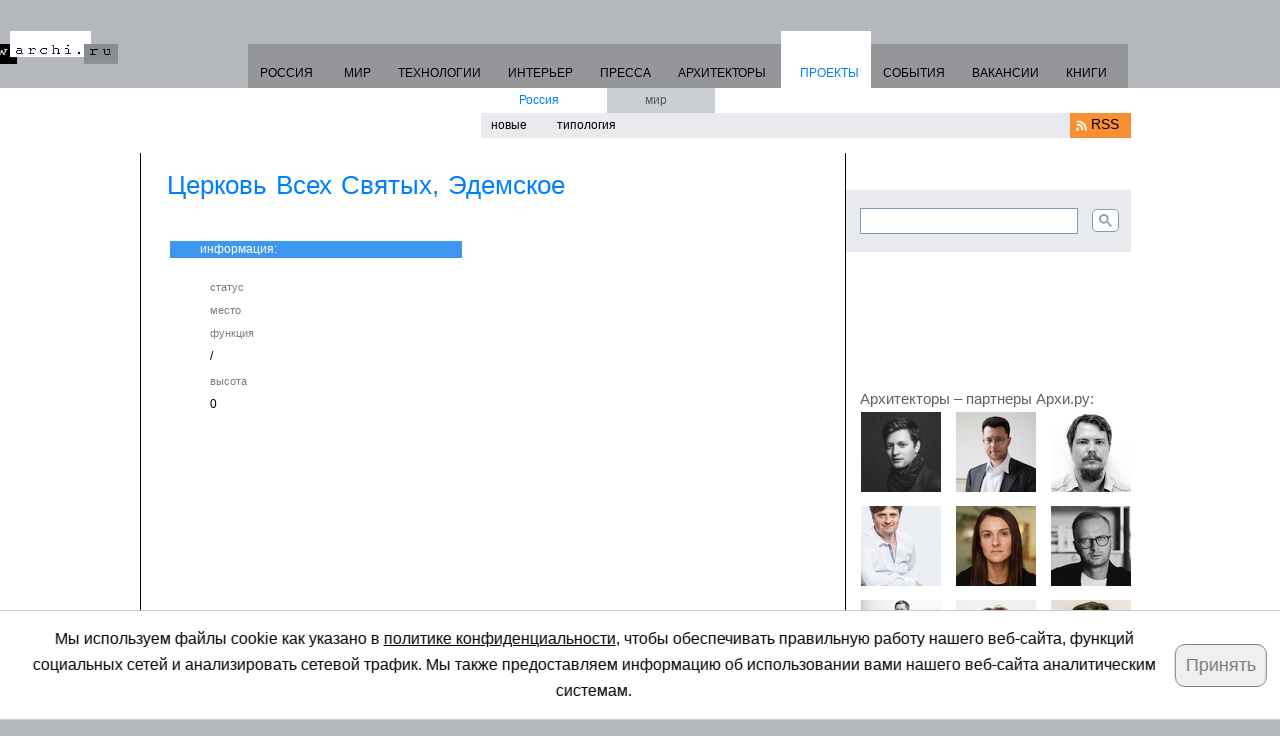

--- FILE ---
content_type: text/html
request_url: https://archi.ru/projects/russia/2743/cerkov-vsekh-svyatykh-edemskoe
body_size: 11447
content:









 
  
 










<!DOCTYPE html PUBLIC "-//W3C//DTD XHTML 1.0 Strict//EN" "https://www.w3.org/TR/xhtml1/DTD/xhtml1-strict.dtd">
<html xmlns="https://www.w3.org/1999/xhtml">
<head>
<meta http-equiv="Content-Type" content="text/html; charset=windows-1251" />
<title>Церковь Всех Святых, Эдемское</title>


<meta property="fb:app_id" content="381350765277031" />
<meta property="og:locale" content="ru_RU" />
<meta property="og:title" content="Церковь Всех Святых, Эдемское. Россия, None" />
<meta property="og:type" content="article" />
<meta property="og:url" content="https://archi.ru/projects/russia/2743/cerkov-vsekh-svyatykh-edemskoe" />
<meta property="og:image" content="https://i.archi.ru/i/250/None" />
<meta property="og:site_name" content="Архи ру" />
<meta property="og:description" content="Церковь Всех Святых, Эдемское. Россия, None" />
<meta name="twitter:card" content="summary" />
<meta name="twitter:site" content="@archiru_portal" />
<meta name="twitter:title" content="Церковь Всех Святых, Эдемское. Россия, None" />
<meta name="twitter:description" content="Церковь Всех Святых, Эдемское. Россия, None" />
<meta name="twitter:image" content="https://i.archi.ru/i/250/None" />


<script type="text/javascript" src="https://archi.ru/files/misc/jquery-3.3.1.min.js"></script>
<link href="https://archi.ru/files/misc/css_js/foreign/style.css" rel="stylesheet" type="text/css" />
<link href="https://new.archi.ru/css/n/font-awesome.min.css" rel="stylesheet">
<script language="JavaScript" src="https://archi.ru/files/misc/css_js/index_elements/adriver.core.2.js"></script>
<script src="https://new.archi.ru/js/lazysizes.min.js" async></script>

<script type="text/javascript">
$(document).ready($(function() {
   $('a:has(img[src*=\'icon_image.gif\'])').hide();
   o_descr_handler();
}));

let o_descr_part_1="", o_descr_part_2 = "";

function btn_o_descr_handler(){
   // $("#o_descr").html($("#o_descr").html() + o_descr_part_2);
   $("#o_descr").html(o_descr_part_1 + o_descr_part_2);
   $("#o_descr").removeClass("o_descr_add");
   $(".o_descr_b").remove();
}

function o_descr_handler(){
   let el = $("#o_descr"), o_descr, o_descr_part_1_p, symbols_limit = 3000;
   o_descr = $(el).html();
   if(o_descr.length > symbols_limit){
      $('<input type="button" value="развернуть" class="o_descr_b" onclick="btn_o_descr_handler();">').insertAfter("#o_descr");
      o_descr_part_1 = o_descr.substr(0, 3000);
      o_descr_part_1_p = o_descr_part_1.lastIndexOf(".");
      o_descr_part_1 = o_descr.substr(0, o_descr_part_1_p + 1);
      o_descr_part_2 = o_descr.substr(o_descr_part_1_p + 1);
      $("#o_descr").html(o_descr_part_1);
      $("#o_descr").addClass("o_descr_add");
   }
}

</script>

<!--[if lte IE 7]><link href="https://archi.ru/files/misc/css_js/foreign/ie6-7.css" rel="stylesheet" type="text/css" /><![endif]-->
<!--[if lte IE 6]>
<script type="text/javascript" src="https://archi.ru/files/misc/css_js/foreign/iepngfix_tilebg.js"></script>
<script language="JavaScript" type="text/javascript" src="https://archi.ru/files/misc/css_js/foreign/ie.js"></script>
<![endif]-->
<!--[if lte IE 8]><script type="text/javascript" src="https://archi.ru/files/misc/css_js/foreign/PIE.js"></script><![endif]-->
<link rel="shortcut icon" href="https://archi.ru/img/favicon.ico" type="image/x-icon">
<link rel="stylesheet" href="//archi.ru/files/misc/css_js/fancybox/fancybox_add.css" />
<link rel="stylesheet" href="//archi.ru/files/misc/css_js/fancybox/___jquery.fancybox.min.css" />
<script src="//archi.ru/files/misc/css_js/fancybox/___jquery.fancybox.min.js"></script>
<!--<script src="//archi.ru/russia/fancybox_add.js"></script>-->


<style>
.o_descr_add {
   position: relative;
   overflow: hidden;
}

.o_descr_add:after {
   content: "";
   position: absolute;
   bottom: 0;
   right: 0;
   left: 0;
   height: 300px;
   background: linear-gradient(to bottom, rgb(255 255 255 / 0%), white 100%);
   pointer-events: none;
}

.o_descr_b{
   position: relative; 
   left: 85%; top: 10px;
}

</style>
</head>

<body>
<div id="wrapper">
        
<div id="adriver_banner_2060559862" style="margin:5px auto -10px auto; text-align:center;" adr="projects_russia_z1_s10"></div>
<script type="text/javascript">
new adriver("adriver_banner_2060559862", {sid:172493, bt:52, sz:'projects_russia', bn:10, pz:1});
var projects_russia_z1_s10 = "adriver_banner_2060559862";
</script>
	<div id="container">

		<div class="header"> <a class="logo" href="https://archi.ru">www.archi.ru</a>
                        <!-- Google tag (gtag.js) -->
<script async src="https://www.googletagmanager.com/gtag/js?id=G-HS0JDXEVMM"></script>
<script>
  window.dataLayer = window.dataLayer || [];
  function gtag(){dataLayer.push(arguments);}
  gtag('js', new Date());
  gtag('config', 'G-HS0JDXEVMM');
</script>

<!-- Yandex.Metrika counter -->
<script type="text/javascript">
   (function(m,e,t,r,i,k,a){m[i]=m[i]||function(){(m[i].a=m[i].a||[]).push(arguments)};
   m[i].l=1*new Date();
   for (var j = 0; j < document.scripts.length; j++) {if (document.scripts[j].src === r) { return; }}
   k=e.createElement(t),a=e.getElementsByTagName(t)[0],k.async=1,k.src=r,a.parentNode.insertBefore(k,a)})
   (window, document, "script", "https://mc.yandex.ru/metrika/tag.js", "ym");

   ym(95849989, "init", {
        clickmap:true,
        trackLinks:true,
        accurateTrackBounce:true,
        webvisor:true
   });
</script>
<noscript><div><img src="https://mc.yandex.ru/watch/95849989" style="position:absolute; left:-9999px;" alt="" /></div></noscript>
<!-- /Yandex.Metrika counter -->



















 
  
 

 

 

 
  
 


 

 

 




 
 











































			<ul class="menu" style="margin:0 10px 0 0">
				<li style='padding-right:16px'><a href='https://archi.ru/russia'>РОССИЯ</a></li>
                                <li><a href='https://archi.ru/world'>МИР</a></li>
				<li><a href='https://archi.ru/tech'>ТЕХНОЛОГИИ</a></li>
                                <li><a href='https://archi.ru/interior'>ИНТЕРЬЕР</a></li>
				<li><a href='https://archi.ru/press'>ПРЕССА</a></li>
				<li><a href='https://archi.ru/architects'>АРХИТЕКТОРЫ</a></li>
				<li class="active">ПРОЕКТЫ<ul style="margin-left:-300px">
						<li class="active" style="padding:0 45px"><a href="https://archi.ru/projects/russia">Россия</a>
							<ul><li><a href="https://archi.ru/projects/russia/index_html">новые</a></li>
							    <li><a href="https://archi.ru/projects/russia/objects_type_param.html">типология</a></li>
							</ul>
						</li>
						<li style="padding:0 45px"><a href="https://archi.ru/projects/world">мир</a></li></ul></li>
				<li><a href='https://archi.ru/events'>СОБЫТИЯ</a></li>
				<li><a href='https://archi.ru/vacancy/list.html'>ВАКАНСИИ</a></li>
				<li><a href='https://archi.ru/lib'>КНИГИ</a></li>
			</ul>

			<a class="rss-link" href="https://archi.ru/news_rss.xml">RSS</a>
			<div class="menu-cover"></div>
		</div>
		<!-- end .header-->
				<div class="content">
                        <div style="width:100%; margin:-15px 0 15px 25px;">
                         <div id="adriver_banner_projects_russia_z1_s2" adr="projects_russia_z1_s2" style="padding:0 10px 0 0; display:inline; float:left;"></div>
<script type="text/javascript">new adriver("adriver_banner_projects_russia_z1_s2", {sid:172493, bt:52, sz:'projects_russia', bn:2, pz:1});</script>

<div id="adriver_banner_projects_russia_z1_s4" adr="projects_russia_z1_s4" style="padding:0 10px 0 0; display:inline; float:left;"></div>
<script type="text/javascript">new adriver("adriver_banner_projects_russia_z1_s4", {sid:172493, bt:52, sz:'projects_russia', bn:4, pz:1});</script>

<div id="adriver_banner_projects_russia_z1_s3" adr="projects_russia_z1_s3" style="padding:0 10px 0 0; display:inline; float:left;"></div>
<script type="text/javascript">new adriver("adriver_banner_projects_russia_z1_s3", {sid:172493, bt:52, sz:'projects_russia', bn:3, pz:1});</script>

<div id="adriver_banner_projects_russia_z1_s1" adr="projects_russia_z1_s1" style="padding:0 10px 0 0; display:inline; float:left;"></div>
<script type="text/javascript">new adriver("adriver_banner_projects_russia_z1_s1", {sid:172493, bt:52, sz:'projects_russia', bn:1, pz:1});</script>


                         <script language="JavaScript" src="https://archi.ru/files/misc/css_js/index_elements/advertise.js"></script>
<script language="JavaScript" src="https://archi.ru/files/misc/css_js/index_elements/swfobject.js"></script>
<script language="JavaScript" src="https://archi.ru/files/misc/css_js/index_elements/script.js"></script>










 




 




	

                         <div style="clear:both"></div>
                        </div>

		<div class="content-bg">

			<div class="mainContent article-main">
				<div class="minus-space"></div>

                         <div class="format_add_2" itemscope itemtype="http://schema.org/CreativeWork">







				<div class="head2">
					<h1 itemprop="name">Церковь Всех Святых, Эдемское</h1>
                                </div>
				<!-- end .head2-->
                                
                                
				<div class="left-info">
					<h4 class="title">информация:</h4>
					<ul class="info-list">
						<li>
							<h5>статус</h5>
                                                         <a
    href="/projects?filter=1&amp;country_id=0&amp;city_id=0&amp;year_start=0&amp;year_end=0&amp;type_id=0&amp;style_id=0&amp;status=None&amp;rating=0&amp;fl=2&amp;sl=3&amp;tl=1"></a>
                                                </li>
						
						
<span itemprop="contentLocation" itemscope itemtype="http://schema.org/Place">
						<li>
                                                    <span
    style="display:none">region=None area=None address= country_t=Россия city_t=None</span>
							<h5>место</h5>
                                                       
                                                        <a
    href="https://archi.ru/projects/russia/index_html?filter=1&amp;country_id=0&amp;city_id=0&amp;year_start=0&amp;year_end=0&amp;type_id=0&amp;style_id=0&amp;status=0&amp;rating=0&amp;tag_id=0&amp;genre_id=0&amp;tl=1"><span
    itemprop="name"></span></a>
                                                        
                                                        
                                                </li>
						
</span>
						<li>
							<h5>функция</h5>
							 / 
                                                        
                                                        </li>

          <span />
	  

						
						
						
						
						
						
						
						<li>
							<h5>высота</h5>
							0</li>
						
						
						
						

					       



						<!-- objects:begin -->
						       
							
						      
						<!-- objects:end -->

				<!-- книги -->
                              
                               
                              
				<!-- книги -->


					</ul>
				</div>
				<!-- end .right-info-->
				<div class="hold">


                                                
                     			        
                     			        

                                       </div>
				<!-- end .hold-->

				<div class="clearfloat"></div>

				<!-- end .share-->


 



                                
				<!-- end .list3-->






                            
                             


				<div class="descr">
                                 
                                 
                                 
                                 
				</div>
				<!-- end .descr-->






                             
                             


                             
                              
                            
				<!-- end .articles-set3-->
                              
                               
                              
				<!-- end .articles-set3-->

                              
                               
                              








                              
			       
                              


 


 			 </div>
			</div>
			<!-- end .mainContent-->
			<div class="aside">
				<div class="block search">
                                 


<script async src="https://cse.google.com/cse.js?cx=07b20c0b5abec4cef"></script>
<div class="gcse-searchbox-only"></div>

				</div>
				<!-- end .search-->
                                <div class="banner-block"><div id="adriver_banner_1607143340" adr="projects_russia_z2_s1"></div></div>
<script type="text/javascript">
new adriver("adriver_banner_1607143340", {sid:172493, bt:52, sz:'projects_russia', bn:1, pz:2});
var projects_russia_z2_s1 = "adriver_banner_1607143340";
</script>
                                <div class="banner-block"><div id="adriver_banner_686577469" adr="projects_russia_z2_s2"></div></div>
<script type="text/javascript">
new adriver("adriver_banner_686577469", {sid:172493, bt:52, sz:'projects_russia', bn:2, pz:2});
var projects_russia_z2_s2 = "adriver_banner_686577469";
</script>
                                <div class="banner-block"><div id="adriver_banner_1201477911" adr="projects_russia_z2_s3"></div></div>
<script type="text/javascript">
new adriver("adriver_banner_1201477911", {sid:172493, bt:52, sz:'projects_russia', bn:3, pz:2});
var projects_russia_z2_s3 = "adriver_banner_1201477911";
</script>
				<!-- end .banner-block-->


				<!-- end .favorites-->

				<!-- end .blue-block-->
				<!-- end .banner-block-->
                                <noindex>
<h3>Архитекторы – партнеры Архи.ру:</h3>
<ul class="favorites">
<li><a href="https://archi.ru/architects/russia/11314/sergei-pereslegin" rel="nofollow"><img src="https://i.archi.ru/news/quadratic/236666.jpg" alt="Сергей Переслегин" title="Сергей Переслегин" width="80" height="80" /></a></li>
<li><a href="https://archi.ru/architects/russia/10584/aleksei-ginzburg" rel="nofollow"><img src="https://i.archi.ru/news/quadratic/202267.jpg" alt="Алексей Гинзбург" title="Алексей Гинзбург" width="80" height="80" /></a></li>
<li><a href="https://archi.ru/architects/russia/11377/rostislav-caizer" rel="nofollow"><img src="https://i.archi.ru/news/quadratic/253662.jpg" alt="Ростислав Цайзер" title="Ростислав Цайзер" width="80" height="80" /></a></li>
<li><a href="https://archi.ru/architects/russia/11218/mikhail-kanunnikov" rel="nofollow"><img src="https://i.archi.ru/news/quadratic/165755.jpg" alt="Михаил Канунников" title="Михаил Канунников" width="80" height="80" /></a></li>
<li><a href="https://archi.ru/architects/russia/10289/ekaterina-kuznecova" rel="nofollow"><img src="https://i.archi.ru/news/quadratic/347266.jpg" alt="Екатерина Кузнецова" title="Екатерина Кузнецова" width="80" height="80" /></a></li>
<li><a href="https://archi.ru/architects/russia/10945/nikolai-pereslegin" rel="nofollow"><img src="https://i.archi.ru/news/quadratic/461389.jpg" alt="Николай Переслегин" title="Николай Переслегин" width="80" height="80" /></a></li>
<li><a href="https://archi.ru/architects/russia/11189/valerii-kanyashin" rel="nofollow"><img src="https://i.archi.ru/news/quadratic/131057.jpg" alt="Валерий Каняшин" title="Валерий Каняшин" width="80" height="80" /></a></li>
<li><a href="https://archi.ru/architects/russia/24097/aleksei-orlov" rel="nofollow"><img src="https://i.archi.ru/news/quadratic/374773.jpg" alt="Алексей Орлов" title="Алексей Орлов" width="80" height="80" /></a></li>
<li><a href="https://archi.ru/architects/russia/11404/anton-yar-skryabin" rel="nofollow"><img src="https://i.archi.ru/news/quadratic/327480.jpg" alt="Антон Яр-Скрябин" title="Антон Яр-Скрябин" width="80" height="80" /></a></li>
<li><a href="https://archi.ru/architects/russia/11187/rais-baishev" rel="nofollow"><img src="https://i.archi.ru/news/quadratic/131051.jpg" alt="Раис Баишев" title="Раис Баишев" width="80" height="80" /></a></li>
<li><a href="https://archi.ru/architects/russia/23405/andrei-mikhailov" rel="nofollow"><img src="https://i.archi.ru/news/quadratic/489245.jpg" alt="Андрей Михайлов" title="Андрей Михайлов" width="80" height="80" /></a></li>
<li><a href="https://archi.ru/architects/russia/11155/oleg-shapiro" rel="nofollow"><img src="https://i.archi.ru/news/quadratic/469448.jpg" alt="Олег Шапиро" title="Олег Шапиро" width="80" height="80" /></a></li>
<li><a href="https://archi.ru/architects/russia/23821/yuliya-soldatenkova" rel="nofollow"><img src="https://i.archi.ru/news/quadratic/342219.jpg" alt="Юлия Солдатенкова" title="Юлия Солдатенкова" width="80" height="80" /></a></li>
<li><a href="https://archi.ru/architects/russia/11208/dmitrii-likin" rel="nofollow"><img src="https://i.archi.ru/news/quadratic/150849.jpg" alt="Дмитрий Ликин" title="Дмитрий Ликин" width="80" height="80" /></a></li>
<li><a href="https://archi.ru/architects/russia/10490/dmitrii-bush" rel="nofollow"><img src="https://i.archi.ru/news/quadratic/352637.jpg" alt="Дмитрий Буш" title="Дмитрий Буш" width="80" height="80" /></a></li>
<li><a href="https://archi.ru/architects/russia/11376/aleksandr-samarin" rel="nofollow"><img src="https://i.archi.ru/news/quadratic/253661.jpg" alt="Александр Самарин" title="Александр Самарин" width="80" height="80" /></a></li>
<li><a href="https://archi.ru/architects/russia/10291/andrei-romanov" rel="nofollow"><img src="https://i.archi.ru/news/quadratic/347267.jpg" alt="Андрей Романов" title="Андрей Романов" width="80" height="80" /></a></li>
<li><a href="https://archi.ru/architects/russia/24955/elena-puchkova" rel="nofollow"><img src="https://i.archi.ru/news/quadratic/468962.jpg" alt="Елена Пучкова" title="Елена Пучкова" width="80" height="80" /></a></li>
<li><a href="https://archi.ru/architects/russia/11076/igor-shvarcman" rel="nofollow"><img src="https://i.archi.ru/news/quadratic/368273.jpg" alt="Игорь Шварцман" title="Игорь Шварцман" width="80" height="80" /></a></li>
<li><a href="https://archi.ru/architects/russia/24532/evgenii-zelenov" rel="nofollow"><img src="https://i.archi.ru/news/quadratic/476605.jpg" alt="Евгений Зеленов" title="Евгений Зеленов" width="80" height="80" /></a></li>
<li><a href="https://archi.ru/architects/russia/11362/anastasiya-abasheva" rel="nofollow"><img src="https://i.archi.ru/news/quadratic/250385.jpg" alt="Анастасия Абашева" title="Анастасия Абашева" width="80" height="80" /></a></li>
<li><a href="https://archi.ru/architects/russia/10510/daniil-lorenc" rel="nofollow"><img src="https://i.archi.ru/news/quadratic/433014.jpg" alt="Даниил Лоренц" title="Даниил Лоренц" width="80" height="80" /></a></li>
<li><a href="https://archi.ru/architects/russia/25088/yuliana-knyazhevskaya" rel="nofollow"><img src="https://i.archi.ru/news/quadratic/490346.jpg" alt="Юлиана Княжевская" title="Юлиана Княжевская" width="80" height="80" /></a></li>
<li><a href="https://archi.ru/architects/russia/24638/vladislav-andreev" rel="nofollow"><img src="https://i.archi.ru/news/quadratic/428007.jpg" alt="Владислав Андреев" title="Владислав Андреев" width="80" height="80" /></a></li>
<li><a href="https://archi.ru/architects/russia/10212/ilya-mashkov" rel="nofollow"><img src="https://i.archi.ru/news/quadratic/411647.jpg" alt="Илья Машков" title="Илья Машков" width="80" height="80" /></a></li>
<li><a href="https://archi.ru/architects/russia/24695/marina-egorova" rel="nofollow"><img src="https://i.archi.ru/news/quadratic/433733.jpg" alt="Марина Егорова" title="Марина Егорова" width="80" height="80" /></a></li>
<li><a href="https://archi.ru/architects/russia/10328/andrei-asadov" rel="nofollow"><img src="https://i.archi.ru/news/quadratic/371497.jpg" alt="Андрей Асадов" title="Андрей Асадов" width="80" height="80" /></a></li>
<li><a href="https://archi.ru/architects/russia/10283/anton-nadtochii" rel="nofollow"><img src="https://i.archi.ru/news/quadratic/58317.jpg" alt="Антон Надточий" title="Антон Надточий" width="80" height="80" /></a></li>
<li><a href="https://archi.ru/architects/russia/11291/sergei-nikeshkin" rel="nofollow"><img src="https://i.archi.ru/news/quadratic/489244.jpg" alt="Сергей Никешкин" title="Сергей Никешкин" width="80" height="80" /></a></li>
<li><a href="https://archi.ru/architects/russia/10148/aleksandr-skokan" rel="nofollow"><img src="https://i.archi.ru/news/quadratic/240423.jpg" alt="Александр Скокан" title="Александр Скокан" width="80" height="80" /></a></li>
<li><a href="https://archi.ru/architects/russia/23640/vitalii-lutc" rel="nofollow"><img src="https://i.archi.ru/news/quadratic/328430.jpg" alt="Виталий Лутц" title="Виталий Лутц" width="80" height="80" /></a></li>
<li><a href="https://archi.ru/architects/russia/10333/sergei-kuznecov" rel="nofollow"><img src="https://i.archi.ru/news/quadratic/388097.jpg" alt="Сергей Кузнецов" title="Сергей Кузнецов" width="80" height="80" /></a></li>
<li><a href="https://archi.ru/architects/russia/11014/sergei-trukhanov" rel="nofollow"><img src="https://i.archi.ru/news/quadratic/336153.jpg" alt="Сергей Труханов" title="Сергей Труханов" width="80" height="80" /></a></li>
<li><a href="https://archi.ru/architects/russia/10358/nikita-yavein" rel="nofollow"><img src="https://i.archi.ru/news/quadratic/474901.jpg" alt="Никита Явейн" title="Никита Явейн" width="80" height="80" /></a></li>
<li><a href="https://archi.ru/architects/russia/10507/dmitrii-sukhov" rel="nofollow"><img src="https://i.archi.ru/news/quadratic/420371.jpg" alt="Дмитрий Сухов" title="Дмитрий Сухов" width="80" height="80" /></a></li>
<li><a href="https://archi.ru/architects/russia/11250/aleksandra-kuzmina" rel="nofollow"><img src="https://i.archi.ru/news/quadratic/191009.jpg" alt="Александра Кузьмина" title="Александра Кузьмина" width="80" height="80" /></a></li>
<li><a href="https://archi.ru/architects/russia/23683/igor-chlenov" rel="nofollow"><img src="https://i.archi.ru/news/quadratic/344217.jpg" alt="Игорь Членов" title="Игорь Членов" width="80" height="80" /></a></li>
<li><a href="https://archi.ru/architects/russia/10332/sergei-choban" rel="nofollow"><img src="https://i.archi.ru/news/quadratic/300917.jpg" alt="Сергей Чобан" title="Сергей Чобан" width="80" height="80" /></a></li>
<li><a href="https://archi.ru/architects/russia/11219/zurab-basariya" rel="nofollow"><img src="https://i.archi.ru/news/quadratic/165757.jpg" alt="Зураб Басария" title="Зураб Басария" width="80" height="80" /></a></li>
<li><a href="https://archi.ru/architects/russia/10949/stepan-lipgart" rel="nofollow"><img src="https://i.archi.ru/news/quadratic/311201.jpg" alt="Степан Липгарт" title="Степан Липгарт" width="80" height="80" /></a></li>
<li><a href="https://archi.ru/architects/russia/11217/oleg-medinskii" rel="nofollow"><img src="https://i.archi.ru/news/quadratic/166067.jpg" alt="Олег Мединский" title="Олег Мединский" width="80" height="80" /></a></li>
<li><a href="https://archi.ru/architects/russia/10165/vladimir-plotkin" rel="nofollow"><img src="https://i.archi.ru/news/quadratic/133614.jpg" alt="Владимир Плоткин" title="Владимир Плоткин" width="80" height="80" /></a></li>
<li><a href="https://archi.ru/architects/russia/24510/grigorii-mustafin" rel="nofollow"><img src="https://i.archi.ru/news/quadratic/406517.jpg" alt="Григорий Мустафин" title="Григорий Мустафин" width="80" height="80" /></a></li>
<li><a href="https://archi.ru/architects/russia/11360/vasilii-krapivin" rel="nofollow"><img src="https://i.archi.ru/news/quadratic/287709.jpg" alt="Василий Крапивин" title="Василий Крапивин" width="80" height="80" /></a></li>
<li><a href="https://archi.ru/architects/russia/11216/vsevolod-medvedev" rel="nofollow"><img src="https://i.archi.ru/news/quadratic/237539.jpg" alt="Всеволод Медведев" title="Всеволод Медведев" width="80" height="80" /></a></li>
<li><a href="https://archi.ru/architects/russia/24553/dmitrii-ostroumov" rel="nofollow"><img src="https://i.archi.ru/news/quadratic/477464.jpg" alt="Дмитрий Остроумов" title="Дмитрий Остроумов" width="80" height="80" /></a></li>
<li><a href="https://archi.ru/architects/russia/11403/ivan-kozhin" rel="nofollow"><img src="https://i.archi.ru/news/quadratic/262126.jpg" alt="Иван Кожин" title="Иван Кожин" width="80" height="80" /></a></li>
<li><a href="https://archi.ru/architects/russia/10628/yuliya-tryaskina" rel="nofollow"><img src="https://i.archi.ru/news/quadratic/351139.jpg" alt="Юлия Тряскина" title="Юлия Тряскина" width="80" height="80" /></a></li>
<li><a href="https://archi.ru/architects/russia/11375/tatyana-zulkharneeva" rel="nofollow"><img src="https://i.archi.ru/news/quadratic/253660.jpg" alt="Татьяна Зульхарнеева" title="Татьяна Зульхарнеева" width="80" height="80" /></a></li>
<li><a href="https://archi.ru/architects/russia/10190/sergei-skuratov" rel="nofollow"><img src="https://i.archi.ru/news/quadratic/322848.jpg" alt="Сергей Скуратов" title="Сергей Скуратов" width="80" height="80" /></a></li>
<li><a href="https://archi.ru/architects/russia/10172/aleksandr-asadov" rel="nofollow"><img src="https://i.archi.ru/news/quadratic/371581.jpg" alt="Александр Асадов" title="Александр Асадов" width="80" height="80" /></a></li>
<li><a href="https://archi.ru/architects/russia/24230/mikhail-davydov" rel="nofollow"><img src="https://i.archi.ru/news/quadratic/362018.jpg" alt="Михаил Давыдов" title="Михаил Давыдов" width="80" height="80" /></a></li>
<li><a href="https://archi.ru/architects/russia/23238/grigorios-gavalidis" rel="nofollow"><img src="https://i.archi.ru/news/quadratic/348312.jpg" alt="Григориос Гавалидис" title="Григориос Гавалидис" width="80" height="80" /></a></li>
<li><a href="https://archi.ru/architects/russia/11373/stanislav-belykh" rel="nofollow"><img src="https://i.archi.ru/news/quadratic/253656.jpg" alt="Станислав Белых" title="Станислав Белых" width="80" height="80" /></a></li>
<li><a href="https://archi.ru/architects/russia/11015/polina-voevodina" rel="nofollow"><img src="https://i.archi.ru/news/quadratic/252393.jpg" alt="Полина Воеводина" title="Полина Воеводина" width="80" height="80" /></a></li>
<li><a href="https://archi.ru/architects/russia/10626/yulii-borisov" rel="nofollow"><img src="https://i.archi.ru/news/quadratic/335626.jpg" alt="Юлий Борисов" title="Юлий Борисов" width="80" height="80" /></a></li>
<li><a href="https://archi.ru/architects/russia/23646/aleksandr-kotenkov" rel="nofollow"><img src="https://i.archi.ru/news/quadratic/389126.jpg" alt="Александр Котенков" title="Александр Котенков" width="80" height="80" /></a></li>
<li><a href="https://archi.ru/architects/russia/10352/evgenii-podgornov" rel="nofollow"><img src="https://i.archi.ru/news/quadratic/293945.jpg" alt="Евгений Подгорнов" title="Евгений Подгорнов" width="80" height="80" /></a></li>
<li><a href="https://archi.ru/architects/russia/23530/andrei-chuikov" rel="nofollow"><img src="https://i.archi.ru/news/quadratic/489800.jpg" alt="Андрей Чуйков" title="Андрей Чуйков" width="80" height="80" /></a></li>
<li><a href="https://archi.ru/architects/russia/10323/andrei-gnezdilov" rel="nofollow"><img src="https://i.archi.ru/news/quadratic/434753.jpg" alt="Андрей Гнездилов" title="Андрей Гнездилов" width="80" height="80" /></a></li>
<li><a href="https://archi.ru/architects/russia/10511/natalya-sidorova" rel="nofollow"><img src="https://i.archi.ru/news/quadratic/433015.jpg" alt="Наталья Сидорова" title="Наталья Сидорова" width="80" height="80" /></a></li>
<li><a href="https://archi.ru/architects/russia/10233/pavel-andreev" rel="nofollow"><img src="https://i.archi.ru/news/quadratic/219140.jpg" alt="Павел Андреев" title="Павел Андреев" width="80" height="80" /></a></li>
<li><a href="https://archi.ru/architects/russia/24200/anna-ivanova" rel="nofollow"><img src="https://i.archi.ru/news/quadratic/389613.jpg" alt="Анна Иванова" title="Анна Иванова" width="80" height="80" /></a></li>
<li><a href="https://archi.ru/architects/russia/24098/erlan-bekmukhamedov" rel="nofollow"><img src="https://i.archi.ru/news/quadratic/352627.jpg" alt="Ерлан Бекмухамедов" title="Ерлан Бекмухамедов" width="80" height="80" /></a></li>
<li><a href="https://archi.ru/architects/russia/10293/roman-leonidov" rel="nofollow"><img src="https://i.archi.ru/news/quadratic/70207.jpg" alt="Роман Леонидов" title="Роман Леонидов" width="80" height="80" /></a></li>
<li><a href="https://archi.ru/architects/russia/24658/nikolai-kikava" rel="nofollow"><img src="https://i.archi.ru/news/quadratic/430346.jpg" alt="Николай Кикава" title="Николай Кикава" width="80" height="80" /></a></li>
<li><a href="https://archi.ru/architects/russia/11315/georgii-trofimov" rel="nofollow"><img src="https://i.archi.ru/news/quadratic/236667.jpg" alt="Георгий Трофимов" title="Георгий Трофимов" width="80" height="80" /></a></li>
<li><a href="https://archi.ru/architects/russia/24411/evgenii-novosadyuk" rel="nofollow"><img src="https://i.archi.ru/news/quadratic/389565.jpg" alt="Евгений Новосадюк" title="Евгений Новосадюк" width="80" height="80" /></a></li>
<li><a href="https://archi.ru/architects/russia/23983/endi-snou" rel="nofollow"><img src="https://i.archi.ru/news/quadratic/348369.jpg" alt="Энди Сноу" title="Энди Сноу" width="80" height="80" /></a></li>
<li><a href="https://archi.ru/architects/russia/10282/vera-butko" rel="nofollow"><img src="https://i.archi.ru/news/quadratic/58316.jpg" alt="Вера Бутко" title="Вера Бутко" width="80" height="80" /></a></li>
<li><a href="https://archi.ru/architects/russia/10509/konstantin-hodnev" rel="nofollow"><img src="https://i.archi.ru/news/quadratic/433016.jpg" alt="Константин Ходнев" title="Константин Ходнев" width="80" height="80" /></a></li>
<li><a href="https://archi.ru/architects/russia/11273/nataliya-shilova" rel="nofollow"><img src="https://i.archi.ru/news/quadratic/221490.jpg" alt="Наталия Шилова" title="Наталия Шилова" width="80" height="80" /></a></li>
</ul>
</noindex>
<noindex>
<ul class='favorites' style="margin-top:20px">
	<li><a href="https://archi.ru/architects/russia/10217/timur-abdullaev" rel="nofollow"><img src="https://i.archi.ru/news/quadratic/482264.jpg" alt="Тимур Абдуллаев" title="Тимур Абдуллаев" width="80" height="80" /></a></li>
	<li><a href="https://archi.ru/architects/russia/24921/ekaterina-abdullaeva" rel="nofollow"><img src="https://i.archi.ru/news/quadratic/482265.jpg" alt="Екатерина Абдуллаева" title="Екатерина Абдуллаева" width="80" height="80" /></a></li>
	<li><a href="https://archi.ru/architects/russia/24908/margarita-avdysheva" rel="nofollow"><img src="https://i.archi.ru/news/quadratic/471172.jpg" alt="Маргарита Авдышева" title="Маргарита Авдышева" width="80" height="80" /></a></li>
	<li><a href="https://archi.ru/architects/russia/10506/levon-airapetov" rel="nofollow"><img src="https://i.archi.ru/news/quadratic/101351.jpg" alt="Левон Айрапетов" title="Левон Айрапетов" width="80" height="80" /></a></li>
	<li><a href="https://archi.ru/architects/russia/25036/aleksandr-anoshkin" rel="nofollow"><img src="https://i.archi.ru/news/quadratic/480238.jpg" alt="Александр Аношкин" title="Александр Аношкин" width="80" height="80" /></a></li>
	<li><a href="https://archi.ru/architects/russia/11057/aleksei-afonichkin" rel="nofollow"><img src="https://i.archi.ru/news/quadratic/482203.jpg" alt="Алексей Афоничкин" title="Алексей Афоничкин" width="80" height="80" /></a></li>
	<li><a href="https://archi.ru/architects/russia/25003/vladislav-bek-bulatov" rel="nofollow"><img src="https://i.archi.ru/news/quadratic/476404.jpg" alt="Владислав Бек-Булатов" title="Владислав Бек-Булатов" width="80" height="80" /></a></li>
	<li><a href="https://archi.ru/architects/russia/23506/anton-belov" rel="nofollow"><img src="https://i.archi.ru/news/quadratic/482965.jpg" alt="Антон Белов" title="Антон Белов" width="80" height="80" /></a></li>
	<li><a href="https://archi.ru/architects/russia/25075/tatyana-buzulukova" rel="nofollow"><img src="https://i.archi.ru/news/quadratic/486062.jpg" alt="Татьяна Бузулукова" title="Татьяна Бузулукова" width="80" height="80" /></a></li>
	<li><a href="https://archi.ru/architects/russia/10452/petr-vasilev" rel="nofollow"><img src="https://i.archi.ru/news/quadratic/476745.jpg" alt="Петр Васильев" title="Петр Васильев" width="80" height="80" /></a></li>
	<li><a href="https://archi.ru/architects/russia/24258/alina-georgievskaya" rel="nofollow"><img src="https://i.archi.ru/news/quadratic/364718.jpg" alt="Алина Георгиевская" title="Алина Георгиевская" width="80" height="80" /></a></li>
	<li><a href="https://archi.ru/architects/russia/23411/pavel-gordeev" rel="nofollow"><img src="https://i.archi.ru/news/quadratic/309444.jpg" alt="Павел Гордеев" title="Павел Гордеев" width="80" height="80" /></a></li>
	<li><a href="https://archi.ru/architects/russia/24736/ilya-grinberg" rel="nofollow"><img src="https://i.archi.ru/news/quadratic/461623.jpg" alt="Илья Гринберг" title="Илья Гринберг" width="80" height="80" /></a></li>
	<li><a href="https://archi.ru/architects/russia/23415/nikita-demidov" rel="nofollow"><img src="https://i.archi.ru/news/quadratic/309492.jpg" alt="Никита Демидов" title="Никита Демидов" width="80" height="80" /></a></li>
	<li><a href="https://archi.ru/architects/russia/25034/nikita-dergunov" rel="nofollow"><img src="https://i.archi.ru/news/quadratic/480235.jpg" alt="Никита Дергунов" title="Никита Дергунов" width="80" height="80" /></a></li>
	<li><a href="https://archi.ru/architects/russia/25033/natalya-zhilkina" rel="nofollow"><img src="https://i.archi.ru/news/quadratic/480136.jpg" alt="Наталья Жилкина" title="Наталья Жилкина" width="80" height="80" /></a></li>
	<li><a href="https://archi.ru/architects/russia/24491/aleksei-zarodov" rel="nofollow"><img src="https://i.archi.ru/news/quadratic/474141.jpg" alt="Алексей Зародов" title="Алексей Зародов" width="80" height="80" /></a></li>
	<li><a href="https://archi.ru/architects/russia/24618/ekaterina-zyrina" rel="nofollow"><img src="https://i.archi.ru/news/quadratic/480134.jpg" alt="Екатерина Зырина" title="Екатерина Зырина" width="80" height="80" /></a></li>
	<li><a href="https://archi.ru/architects/russia/10331/aleksei-ilin" rel="nofollow"><img src="https://i.archi.ru/news/quadratic/486994.jpg" alt="Алексей Ильин" title="Алексей Ильин" width="80" height="80" /></a></li>
	<li><a href="https://archi.ru/architects/russia/25008/darya-ilina" rel="nofollow"><img src="https://i.archi.ru/news/quadratic/476649.jpg" alt="Дарья Ильина" title="Дарья Ильина" width="80" height="80" /></a></li>
	<li><a href="https://archi.ru/architects/russia/11067/oleg-karlson" rel="nofollow"><img src="https://i.archi.ru/news/quadratic/76068.jpg" alt="Олег Карлсон" title="Олег Карлсон" width="80" height="80" /></a></li>
	<li><a href="https://archi.ru/architects/russia/25024/aleksei-kibkalo" rel="nofollow"><img src="https://i.archi.ru/news/quadratic/477836.jpg" alt="Алексей Кибкало" title="Алексей Кибкало" width="80" height="80" /></a></li>
	<li><a href="https://archi.ru/architects/russia/24686/anna-kulikova" rel="nofollow"><img src="https://i.archi.ru/news/quadratic/446593.jpg" alt="Анна Куликова" title="Анна Куликова" width="80" height="80" /></a></li>
	<li><a href="https://archi.ru/architects/russia/11401/aleksei-kurkov" rel="nofollow"><img src="https://i.archi.ru/news/quadratic/390187.jpg" alt="Алексей Курков" title="Алексей Курков" width="80" height="80" /></a></li>
	<li><a href="https://archi.ru/architects/russia/24259/evgenii-kutai" rel="nofollow"><img src="https://i.archi.ru/news/quadratic/482964.jpg" alt="Евгений Кутай" title="Евгений Кутай" width="80" height="80" /></a></li>
	<li><a href="https://archi.ru/architects/russia/23514/mariya-kutai" rel="nofollow"><img src="https://i.archi.ru/news/quadratic/482963.jpg" alt="Мария Кутай" title="Мария Кутай" width="80" height="80" /></a></li>
	<li><a href="https://archi.ru/architects/russia/10062/anton-ladygin" rel="nofollow"><img src="https://i.archi.ru/news/quadratic/470793.jpg" alt="Антон Ладыгин" title="Антон Ладыгин" width="80" height="80" /></a></li>
	<li><a href="https://archi.ru/architects/russia/25025/dmitrii-lapin" rel="nofollow"><img src="https://i.archi.ru/news/quadratic/477835.jpg" alt="Дмитрий Лапин" title="Дмитрий Лапин" width="80" height="80" /></a></li>
	<li><a href="https://archi.ru/architects/russia/10152/boris-levyant" rel="nofollow"><img src="https://i.archi.ru/news/quadratic/481957.jpg" alt="Борис Левянт" title="Борис Левянт" width="80" height="80" /></a></li>
	<li><a href="https://archi.ru/architects/russia/25032/ekaterina-lyapunova" rel="nofollow"><img src="https://i.archi.ru/news/quadratic/480135.jpg" alt="Екатерина Ляпунова" title="Екатерина Ляпунова" width="80" height="80" /></a></li>
	<li><a href="https://archi.ru/architects/russia/11310/sergei-markov" rel="nofollow"><img src="https://i.archi.ru/news/quadratic/482202.jpg" alt="Сергей Марков" title="Сергей Марков" width="80" height="80" /></a></li>
	<li><a href="https://archi.ru/architects/russia/25076/stanislav-mikhalovskii" rel="nofollow"><img src="https://i.archi.ru/news/quadratic/486063.jpg" alt="Станислав Михаловский" title="Станислав Михаловский" width="80" height="80" /></a></li>
	<li><a href="https://archi.ru/architects/russia/24959/olesya-mogilevskaya" rel="nofollow"><img src="https://i.archi.ru/news/quadratic/470790.jpg" alt="Олеся Могилевская" title="Олеся Могилевская" width="80" height="80" /></a></li>
	<li><a href="https://archi.ru/architects/russia/23329/mariya-nikolaeva" rel="nofollow"><img src="https://i.archi.ru/news/quadratic/351741.jpg" alt="Мария Николаева" title="Мария Николаева" width="80" height="80" /></a></li>
	<li><a href="https://archi.ru/architects/russia/24996/viktor-perov" rel="nofollow"><img src="https://i.archi.ru/news/quadratic/474981.jpg" alt="Виктор Перов" title="Виктор Перов" width="80" height="80" /></a></li>
	<li><a href="https://archi.ru/architects/russia/24592/aleksei-polischuk" rel="nofollow"><img src="https://i.archi.ru/news/quadratic/430374.jpg" alt="Алексей Полищук" title="Алексей Полищук" width="80" height="80" /></a></li>
	<li><a href="https://archi.ru/architects/russia/24898/roman-ponomarov" rel="nofollow"><img src="https://i.archi.ru/news/quadratic/467198.jpg" alt="Роман Пономарёв" title="Роман Пономарёв" width="80" height="80" /></a></li>
	<li><a href="https://archi.ru/architects/russia/10960/valeriya-preobrazhenskaya" rel="nofollow"><img src="https://i.archi.ru/news/quadratic/101352.jpg" alt="Валерия Преображенская" title="Валерия Преображенская" width="80" height="80" /></a></li>
	<li><a href="https://archi.ru/architects/russia/24910/viktoriya-raubo" rel="nofollow"><img src="https://i.archi.ru/news/quadratic/467197.jpg" alt="Виктория Раубо" title="Виктория Раубо" width="80" height="80" /></a></li>
	<li><a href="https://archi.ru/architects/russia/25073/vasilii-rybakov" rel="nofollow"><img src="https://i.archi.ru/news/quadratic/None.jpg" alt="Василий Рыбаков" title="Василий Рыбаков" width="80" height="80" /></a></li>
	<li><a href="https://archi.ru/architects/russia/25035/mariya-salekh" rel="nofollow"><img src="https://i.archi.ru/news/quadratic/480237.jpg" alt="Мария Салех" title="Мария Салех" width="80" height="80" /></a></li>
	<li><a href="https://archi.ru/architects/russia/24452/aleksandr-starikov" rel="nofollow"><img src="https://i.archi.ru/news/quadratic/474142.jpg" alt="Александр Стариков" title="Александр Стариков" width="80" height="80" /></a></li>
	<li><a href="https://archi.ru/architects/russia/10205/ilya-utkin" rel="nofollow"><img src="https://i.archi.ru/news/quadratic/11230.jpg" alt="Илья Уткин" title="Илья Уткин" width="80" height="80" /></a></li>
	<li><a href="https://archi.ru/architects/russia/24889/dmitrii-shurygin" rel="nofollow"><img src="https://i.archi.ru/news/quadratic/463756.jpg" alt="Дмитрий Шурыгин" title="Дмитрий Шурыгин" width="80" height="80" /></a></li>
	<li><a href="https://archi.ru/architects/russia/24519/oleg-shurygin" rel="nofollow"><img src="https://i.archi.ru/news/quadratic/463757.jpg" alt="Олег Шурыгин" title="Олег Шурыгин" width="80" height="80" /></a></li>
</ul>
</noindex>

				<!-- end .favorites-->
				<h3>Проект из каталога <span>(случайный выбор)</span></h3>
                                <noindex><div class="block">
	<div class="article7">
		<a href="https://archi.ru/projects/russia/10318/mnogokvartirnyi-zhiloi-dom-na-ul-usievicha-vl-10-6-str-1-2" rel="nofollow"><img src="https://i.archi.ru/i/420/238462.jpg" alt="Многоквартирный жилой дом на ул.Усиевича, вл.10/6 стр.1,2" title="Многоквартирный жилой дом на ул.Усиевича, вл.10/6 стр.1,2"></a>
		<div class="info">Юрий Виссарионов, 2016</div>
		<a href="https://archi.ru/projects/russia/?id=10318" rel="nofollow">Многоквартирный жилой дом на ул.Усиевича, вл.10/6 стр.1,2</a>
	</div>
</div>
</noindex>

				<!-- end .block-->
                                <noindex>
<h3>Постройки и проекты (новые записи):</h3>
<ul class="favorites">
<li><a href="https://archi.ru/projects/russia/20597/vtoraya-os" rel="nofollow"><img src="https://i.archi.ru/i/80_80/488511.jpg" alt="Вторая ось" title="Вторая ось" width="80" height="80" /></a></li>
<li><a href="https://archi.ru/projects/russia/20613/koncepciya-proekta-khramovogo-kompleksa-v-kurkino-moskva" rel="nofollow"><img src="https://i.archi.ru/i/80_80/489178.jpg" alt="Концепция проекта храмового комплекса в Куркино, Москва" title="Концепция проекта храмового комплекса в Куркино, Москва" width="80" height="80" /></a></li>
<li><a href="https://archi.ru/projects/russia/20429/pyat-chasoven" rel="nofollow"><img src="https://i.archi.ru/i/80_80/481762.png" alt="Пять часовен" title="Пять часовен" width="80" height="80" /></a></li>
<li><a href="https://archi.ru/projects/russia/20614/koncepciya-ekspozicionnogo-proekta-russkii-logos-v-kulturno-prosvetitelskom-centre-bashnya" rel="nofollow"><img src="https://i.archi.ru/i/80_80/489198.jpg" alt="Концепция экспозиционного проекта «Русский логос» в культурно-просветительском центре «Башня»" title="Концепция экспозиционного проекта «Русский логос» в культурно-просветительском центре «Башня»" width="80" height="80" /></a></li>
<li><a href="https://archi.ru/projects/russia/20615/muzei-carskoi-semi-na-stancii-dno-pskovskoi-oblasti" rel="nofollow"><img src="https://i.archi.ru/i/80_80/489213.jpg" alt="Музей Царской семьи на станции Дно Псковской области" title="Музей Царской семьи на станции Дно Псковской области" width="80" height="80" /></a></li>
<li><a href="https://archi.ru/projects/russia/20609/novyi-oblik-kampusa-ranhigs-konkursnyi-proekt" rel="nofollow"><img src="https://i.archi.ru/i/80_80/488891.jpg" alt="Новый облик кампуса РАНХиГС, конкурсный проект" title="Новый облик кампуса РАНХиГС, конкурсный проект" width="80" height="80" /></a></li>
<li><a href="https://archi.ru/projects/russia/19803/pogodinskaya" rel="nofollow"><img src="https://i.archi.ru/i/80_80/487142.jpg" alt="Погодинская" title="Погодинская" width="80" height="80" /></a></li>
<li><a href="https://archi.ru/projects/russia/20584/zhk-kapranova" rel="nofollow"><img src="https://i.archi.ru/i/80_80/488133.jpg" alt="ЖК Капранова, 3" title="ЖК Капранова, 3" width="80" height="80" /></a></li>
<li><a href="https://archi.ru/projects/russia/20383/magnitogorskii-muzykalnyi-teatr" rel="nofollow"><img src="https://i.archi.ru/i/80_80/486676.jpg" alt="Магнитогорский музыкальный театр" title="Магнитогорский музыкальный театр" width="80" height="80" /></a></li>
</ul>
</noindex>

				<!-- end .favorites-->
                                <noindex><h3>Новости российской архитектуры:</h3>
<div class="block">
	<div class="articles-set">
		<div class="article2">
			<div class="photo"><a href="https://archi.ru/russia/101706/peredacha-informacii" rel="nofollow"><img src="https://i.archi.ru/news/main_images/280x280/490052.jpg" alt="Передача информации" title="Передача информации" width="80" height="80"></a></div>
			<div class="text">16.01.2026<h4><a href="https://archi.ru/russia/101706/peredacha-informacii" rel="nofollow">Передача информации</a></h4>Денис Кувшинников</div>
		</div>
		<div class="article2">
			<div class="photo"><a href="https://archi.ru/russia/101717/restorany-s-istoriei" rel="nofollow"><img src="https://i.archi.ru/news/main_images/280x280/490488.jpg" alt="Рестораны с историей" title="Рестораны с историей" width="80" height="80"></a></div>
			<div class="text">16.01.2026<h4><a href="https://archi.ru/russia/101717/restorany-s-istoriei" rel="nofollow">Рестораны с историей</a></h4>Кирилл Раймер, Александр Фрухт</div>
		</div>
		<div class="article2">
			<div class="photo"><a href="https://archi.ru/russia/101715/oni-skazali-da" rel="nofollow"><img src="https://i.archi.ru/news/main_images/280x280/490424.jpg" alt="Они сказали «Да!»" title="Они сказали «Да!»" width="80" height="80"></a></div>
			<div class="text">16.01.2026<h4><a href="https://archi.ru/russia/101715/oni-skazali-da" rel="nofollow">Они сказали «Да!»</a></h4></div>
		</div>
		<div class="article2">
			<div class="photo"><a href="https://archi.ru/russia/101716/almaznaya-ogranka" rel="nofollow"><img src="https://i.archi.ru/news/main_images/280x280/490426.jpg" alt="Алмазная огранка" title="Алмазная огранка" width="80" height="80"></a></div>
			<div class="text">15.01.2026<h4><a href="https://archi.ru/russia/101716/almaznaya-ogranka" rel="nofollow">Алмазная огранка</a></h4>Анна Ирхина</div>
		</div>
		<div class="article2">
			<div class="photo"><a href="https://archi.ru/russia/101568/stepan-lipgart-i-yurii-gert-nasha-programma-esteticheskaya" rel="nofollow"><img src="https://i.archi.ru/news/main_images/280x280/490197.jpg" alt="Степан Липгарт и Юрий Герт: «Наша программа – эстетическая»" title="Степан Липгарт и Юрий Герт: «Наша программа – эстетическая»" width="80" height="80"></a></div>
			<div class="text">14.01.2026<h4><a href="https://archi.ru/russia/101568/stepan-lipgart-i-yurii-gert-nasha-programma-esteticheskaya" rel="nofollow">Степан Липгарт и Юрий Герт: «Наша программа – эстетическая»</a></h4>Степан Липгарт</div>
		</div>
	</div>
</div>
</noindex>
                                

				<!-- end .block-->
			</div>
			<!-- end .aside-->
			<div class="clearfloat"></div>
		</div>
		</div><!-- end .content-->
		<div class="footer">
                 			<ul class="b-menu">				

				<li><a href="https://archi.ru/user/user_new.html">рассылка новостей</a></li>

                                <li><a href="//archi.ru/contacts">контакты</a></li>
			</ul>
                        <!-- end .b-menu-->
			Copyright (c) Архи.ру. <br>

<a href="https://archi.ru/files/about/terms_of_use.html">Пользовательское соглашение</a><br>
<a href="https://archi.ru/files/about/privacy_policy.html">Политика конфиденциальности</a><br>

                        архи.ру<sup>®</sup>, archi.ru<sup>®</sup> зарегистрированные торговые марки<br>



                 










<style>
#cookie-banner{
    position: fixed;
    bottom: 0px;
    background: #fff;
    padding: 15px;
    text-align: center;
    z-index: 100;
    border: 1px solid #cbcbcb;
    font: normal 16px / 26px "vida_32_proregular", "Trebuchet MS", Arial, Helvetica, sans-serif;
    display: none;
    grid-template-columns: 95% 5%; 
    align-items: center; 
    justify-content: center; 
    gap: 20px;
    left: 50%;
    transform: translateX(-50%);
    width: 98vw;
}

#cookie-banner button{
    border-radius: 10px;
    border: 1px solid grey;
    padding: 10px;
    font-size: 18px;
    white-space: nowrap;
}
</style>

<script>
const cookiesName = "archiru_site_c";

function acceptCookies() {
    const cookieValue = encodeURIComponent("true");
    document.cookie = `${cookiesName}=${cookieValue}; max-age=31536000; path=/; Secure; SameSite=Lax`;
    document.getElementById('cookie-banner').style.display = 'none';
}

function getCookie(name) {
    const cookies = document.cookie.split(';');
    for (let cookie of cookies) {
        const [cookieName, cookieValue] = cookie.trim().split('=');
        if (cookieName === name) return decodeURIComponent(cookieValue);
    }
    return null;
}

document.addEventListener('DOMContentLoaded', function() {
    if (getCookie(cookiesName) !== 'true') {
        const banner = document.getElementById('cookie-banner');
        if (banner) banner.style.display = 'flex';
    }
});
</script>

<div id="cookie-banner">
<span> Мы используем файлы cookie как указано в <a href="https://archi.ru/files/about/privacy_policy.html">политике конфиденциальности</a>, чтобы обеспечивать правильную работу нашего веб-сайта, функций социальных сетей и анализировать сетевой трафик. Мы также предоставляем информацию об использовании вами нашего веб-сайта аналитическим системам.
</span>
<span>
<button onclick="acceptCookies()">Принять</button>
</span>
</div>


                 <div class="counters">
<noindex>

<!--LiveInternet counter--><script type="text/javascript"><!--
document.write("<a href='https://www.liveinternet.ru/click' "+
"target=_blank><img src='https://counter.yadro.ru/hit?t14.2;r"+
escape(document.referrer)+((typeof(screen)=="undefined")?"":
";s"+screen.width+"*"+screen.height+"*"+(screen.colorDepth?
screen.colorDepth:screen.pixelDepth))+";u"+escape(document.URL)+
";"+Math.random()+
"' alt='' title='LiveInternet: показано число просмотров за 24"+
" часа, посетителей за 24 часа и за сегодня' "+
"border='0' width='88' height='31'><\/a>")
//--></script><!--/LiveInternet-->



<!-- Rating@Mail.ru counter -->
<script type="text/javascript">
var _tmr = window._tmr || (window._tmr = []);
_tmr.push({id: "19773", type: "pageView", start: (new Date()).getTime()});
(function (d, w, id) {
  if (d.getElementById(id)) return;
  var ts = d.createElement("script"); ts.type = "text/javascript"; ts.async = true; ts.id = id;
  ts.src = (d.location.protocol == "https:" ? "https:" : "http:") + "//top-fwz1.mail.ru/js/code.js";
  var f = function () {var s = d.getElementsByTagName("script")[0]; s.parentNode.insertBefore(ts, s);};
  if (w.opera == "[object Opera]") { d.addEventListener("DOMContentLoaded", f, false); } else { f(); }
})(document, window, "topmailru-code");
</script><noscript><div>
<img src="//top-fwz1.mail.ru/counter?id=19773;js=na" style="border:0;position:absolute;left:-9999px;" alt="" />
</div></noscript>
<!-- //Rating@Mail.ru counter -->
<!-- Rating@Mail.ru logo -->
<a href="https://top.mail.ru/jump?from=19773">
<img src="//top-fwz1.mail.ru/counter?id=19773;t=280;l=1" 
style="border:0;" height="31" width="38" alt="Рейтинг@Mail.ru" /></a>
<!-- //Rating@Mail.ru logo -->

</noindex>
</div>
		</div>
		<!-- end .footer-->
	</div>

	<!-- end #container-->
</div>
<!-- end #wrapper-->



</body>
</html>


--- FILE ---
content_type: text/css
request_url: https://archi.ru/files/misc/css_js/fancybox/fancybox_add.css
body_size: 2144
content:
.fancybox-container .fancybox-infobar {
  top: -3px;
  left: 40vw;
  font-family: Arial;
  font-weight: bold;
  color: #fff;
  font-size: 14px;
  margin: 7px 0;
}
.fancybox-container .fancybox-caption-wrap {
  padding: 0;
  opacity: 0;
  background: transparent;
  display: block !important;
}
.fancybox-container .fancybox-caption-wrap .fancybox-caption {
  opacity: 0;
  padding: 10px 0 10px 50vw;
  border-top: none;
  background: rgba(30, 30, 30, 0.65);
}
.fancybox-container .fancybox-caption-wrap .fancybox-caption h5 {
  font-family: Arial;
  font-weight: bold;
  font-size: 14px;
  margin: 7px 0;
}
.fancybox-container .fancybox-caption-wrap .fancybox-caption h6 {
  font-family: Georgia;
  font-style: italic;
  font-size: 13px;
  color: #959595;
  margin: 7px 0;
  line-height: 21px;
}
.fancybox-show-caption .fancybox-caption,
.fancybox-show-caption .fancybox-navigation {
  opacity: 1 !important;
}
.fancybox-navigation {
  display: block !important;
  opacity: 0;
  visibility: visible !important;
}
.fancybox-navigation button.fancybox-button {
  width: 100px;
  height: 160px;
  padding: 37px;
  margin: -80px 0 0 0;
}
.fancybox-navigation button.fancybox-button:before {
  top: 60px;
  right: 30px;
}
.fancybox-infobar,
.fancybox-toolbar,
.fancybox-caption,
.fancybox-navigation {
  transition: opacity 0.5s ease-in-out, visibility 0s ease-in-out 0.55s !important;
}
.fancybox-show-caption .fancybox-button,
.fancybox-show-caption .fancybox-caption,
.fancybox-show-infobar .fancybox-infobar,
.fancybox-show-toolbar .fancybox-toolbar {
  transition: opacity 0.48s ease-in-out 0.02s, visibility 0s ease-in-out !important;
}
.fancybox-show-caption .fancybox-caption-wrap {
  pointer-events: all;
  transition: opacity 0.48s ease-in-out 0.02s, visibility 0s ease-in-out, bottom 0.6s ease !important;
}
.fancybox-show-caption .fancybox-caption-wrap:hover {
  transition: opacity 0.48s ease-in-out 0.02s, visibility 0s ease-in-out, bottom 0.6s ease !important;
  bottom: 0 !important;
}
.fancybox-navigation button.fancybox-button[disabled] {
  opacity: 0;
}

--- FILE ---
content_type: application/x-javascript
request_url: https://ad.adriver.ru/cgi-bin/merle.cgi?rnd=8135242&tail256=unknown&sid=172493&bn=1&bt=52&pz=1&sz=projects_russia&ph=adriver_banner_projects_russia_z1_s1
body_size: 2493
content:


(function (ph){
try{
function httplize(s){if(/^https:\/\//.test(s)){return s;}if(/^http:\/\//.test(s)){return s.replace(/^http:\/\//,"https://");}if(/^\/\//.test(s)){return "https:"+s;}return "https://"+s;}
var a = adriver(ph);
a.reply = {
ph:ph,
rnd:'8135242',
bt:52,
sid:172493,
pz:1,
sz:'projects_russia',
szid:'9',
bn:1,
sliceid:0,
netid:0,
ntype:0,
tns:0,
pass:'',
advid:'',
adid:0,
bid:399800,
geoid:267,
cgihref:'//ad.adriver.ru/cgi-bin/click.cgi?sid=172493&ad=0&bid=399800&bt=52&bn=1&pz=1&xpid=D3CPDaA1fb_4eToJqJV4KCuBAF83mcnruYqGFTz7diA_lmkmrfFl8tI12p97HhiIeXPIi5BFEcxRPOuE&ref=https:%2f%2farchi.ru%2fprojects%2frussia%2f2743%2fcerkov%2dvsekh%2dsvyatykh%2dedemskoe&erid=&custom=',
target:'_blank',
width:'0',
height:'0',
alt:'',
mirror:httplize('//servers10.adriver.ru'),
comp0:'0/script.js',
custom:{},
cid:'',
uid:0,
xpid:'D3CPDaA1fb_4eToJqJV4KCuBAF83mcnruYqGFTz7diA_lmkmrfFl8tI12p97HhiIeXPIi5BFEcxRPOuE',
auditPixel:'',
pid:0
}
var r = a.reply;

r.comppath = r.mirror + '/images/0000399/0000399800/' + (/^0\//.test(r.comp0) ? '0/' : '');
r.comp0 = r.comp0.replace(/^0\//,'');
if (r.comp0 == "script.js"){
	adriver.defaultMirror = r.mirror;
	adriver.loadScript(r.comppath + r.comp0 + '?v' + ph)
}else{
	a.loadComplete();
}


}catch(e){}}('adriver_banner_projects_russia_z'));

try{adriver.loadComplete()}catch(e){}

(function (o) {
	var i, w = o.c || window, d = document, y = 31;
	function oL(){
		if (!w.postMessage || !w.addEventListener) {return;}
		if (w.document.readyState == 'complete') {return sL();}
		w.addEventListener('load', sL, false);
	}
	function sL(){try{i.contentWindow.postMessage('pgLd', '*');}catch(e){}}
	function mI(u, oL){
		var i = d.createElement('iframe'); i.setAttribute('src', o.hl(u)); i.onload = oL; with(i.style){width = height = '10px'; position = 'absolute'; top = left = '-10000px'} d.body.appendChild(i);
		return i;
	}
	function st(u, oL){
		if (d.body){return i = mI(u, oL)}
		if(y--){setTimeout(function(){st(u, oL)}, 100)}
	}
	st(o.hl('https://content.adriver.ru/banners/0002186/0002186173/0/s.html?0&0&2&0&8135242&0&0&267&3.128.192.13&javascript&' + (o.all || 0)), oL);
}({
	hl: function httplize(s){return ((/^\/\//).test(s) ? ((location.protocol == 'https:')?'https:':'http:') : '') + s},
        
	
	all: 1
	
}));


--- FILE ---
content_type: application/x-javascript
request_url: https://servers2.adriver.ru/images/0000399/0000399800/0/script.js?vadriver_banner_1607143340
body_size: -41
content:
(function(ar_ph){
adriver(ar_ph).loadComplete();})("adriver_banner_1607143340");


--- FILE ---
content_type: application/x-javascript
request_url: https://mh6.adriver.ru/images/0000399/0000399800/0/script.js?vadriver_banner_2060559862
body_size: -41
content:
(function(ar_ph){
adriver(ar_ph).loadComplete();})("adriver_banner_2060559862");


--- FILE ---
content_type: application/x-javascript
request_url: https://ad.adriver.ru/cgi-bin/merle.cgi?rnd=363627&tail256=unknown&sid=172493&bn=3&bt=52&pz=1&sz=projects_russia&ph=adriver_banner_projects_russia_z1_s3
body_size: 2490
content:


(function (ph){
try{
function httplize(s){if(/^https:\/\//.test(s)){return s;}if(/^http:\/\//.test(s)){return s.replace(/^http:\/\//,"https://");}if(/^\/\//.test(s)){return "https:"+s;}return "https://"+s;}
var a = adriver(ph);
a.reply = {
ph:ph,
rnd:'363627',
bt:52,
sid:172493,
pz:1,
sz:'projects_russia',
szid:'9',
bn:3,
sliceid:0,
netid:0,
ntype:0,
tns:0,
pass:'',
advid:'',
adid:0,
bid:399800,
geoid:267,
cgihref:'//ad.adriver.ru/cgi-bin/click.cgi?sid=172493&ad=0&bid=399800&bt=52&bn=3&pz=1&xpid=DAYL0BC9Dpr547j17y4yxqZp79zKf860X8Fso4agCKl1p14Xj1gTcfxBxfsa7ml7e-2yDDWbHo2UL-AE&ref=https:%2f%2farchi.ru%2fprojects%2frussia%2f2743%2fcerkov%2dvsekh%2dsvyatykh%2dedemskoe&erid=&custom=',
target:'_blank',
width:'0',
height:'0',
alt:'',
mirror:httplize('//masterh5.adriver.ru'),
comp0:'0/script.js',
custom:{},
cid:'',
uid:0,
xpid:'DAYL0BC9Dpr547j17y4yxqZp79zKf860X8Fso4agCKl1p14Xj1gTcfxBxfsa7ml7e-2yDDWbHo2UL-AE',
auditPixel:'',
pid:0
}
var r = a.reply;

r.comppath = r.mirror + '/images/0000399/0000399800/' + (/^0\//.test(r.comp0) ? '0/' : '');
r.comp0 = r.comp0.replace(/^0\//,'');
if (r.comp0 == "script.js"){
	adriver.defaultMirror = r.mirror;
	adriver.loadScript(r.comppath + r.comp0 + '?v' + ph)
}else{
	a.loadComplete();
}


}catch(e){}}('adriver_banner_projects_russia_z'));

try{adriver.loadComplete()}catch(e){}

(function (o) {
	var i, w = o.c || window, d = document, y = 31;
	function oL(){
		if (!w.postMessage || !w.addEventListener) {return;}
		if (w.document.readyState == 'complete') {return sL();}
		w.addEventListener('load', sL, false);
	}
	function sL(){try{i.contentWindow.postMessage('pgLd', '*');}catch(e){}}
	function mI(u, oL){
		var i = d.createElement('iframe'); i.setAttribute('src', o.hl(u)); i.onload = oL; with(i.style){width = height = '10px'; position = 'absolute'; top = left = '-10000px'} d.body.appendChild(i);
		return i;
	}
	function st(u, oL){
		if (d.body){return i = mI(u, oL)}
		if(y--){setTimeout(function(){st(u, oL)}, 100)}
	}
	st(o.hl('https://content.adriver.ru/banners/0002186/0002186173/0/s.html?0&4&6&0&363627&0&0&267&3.128.192.13&javascript&' + (o.all || 0)), oL);
}({
	hl: function httplize(s){return ((/^\/\//).test(s) ? ((location.protocol == 'https:')?'https:':'http:') : '') + s},
        
	
	all: 1
	
}));


--- FILE ---
content_type: application/x-javascript
request_url: https://mlb4.adriver.ru/images/0000399/0000399800/0/script.js?vadriver_banner_1201477911
body_size: -41
content:
(function(ar_ph){
adriver(ar_ph).loadComplete();})("adriver_banner_1201477911");


--- FILE ---
content_type: application/x-javascript
request_url: https://ad.adriver.ru/cgi-bin/merle.cgi?rnd=924418&tail256=unknown&sid=172493&bn=10&bt=52&pz=1&sz=projects_russia&ph=adriver_banner_2060559862
body_size: 2480
content:


(function (ph){
try{
function httplize(s){if(/^https:\/\//.test(s)){return s;}if(/^http:\/\//.test(s)){return s.replace(/^http:\/\//,"https://");}if(/^\/\//.test(s)){return "https:"+s;}return "https://"+s;}
var a = adriver(ph);
a.reply = {
ph:ph,
rnd:'924418',
bt:52,
sid:172493,
pz:1,
sz:'projects_russia',
szid:'9',
bn:10,
sliceid:0,
netid:0,
ntype:0,
tns:0,
pass:'',
advid:'',
adid:0,
bid:399800,
geoid:267,
cgihref:'//ad.adriver.ru/cgi-bin/click.cgi?sid=172493&ad=0&bid=399800&bt=52&bn=10&pz=1&xpid=DH9S-xVpCZd-xrHQiHL2LVU37GHF7YuRXpLfRFWUt3K4w-gkzyyAw9QBuaorEJm2Egm_keZtBGJv3RXk&ref=https:%2f%2farchi.ru%2fprojects%2frussia%2f2743%2fcerkov%2dvsekh%2dsvyatykh%2dedemskoe&erid=&custom=',
target:'_blank',
width:'0',
height:'0',
alt:'',
mirror:httplize('//mh6.adriver.ru'),
comp0:'0/script.js',
custom:{},
cid:'',
uid:0,
xpid:'DH9S-xVpCZd-xrHQiHL2LVU37GHF7YuRXpLfRFWUt3K4w-gkzyyAw9QBuaorEJm2Egm_keZtBGJv3RXk',
auditPixel:'',
pid:0
}
var r = a.reply;

r.comppath = r.mirror + '/images/0000399/0000399800/' + (/^0\//.test(r.comp0) ? '0/' : '');
r.comp0 = r.comp0.replace(/^0\//,'');
if (r.comp0 == "script.js"){
	adriver.defaultMirror = r.mirror;
	adriver.loadScript(r.comppath + r.comp0 + '?v' + ph)
}else{
	a.loadComplete();
}


}catch(e){}}('adriver_banner_2060559862'));

try{adriver.loadComplete()}catch(e){}

(function (o) {
	var i, w = o.c || window, d = document, y = 31;
	function oL(){
		if (!w.postMessage || !w.addEventListener) {return;}
		if (w.document.readyState == 'complete') {return sL();}
		w.addEventListener('load', sL, false);
	}
	function sL(){try{i.contentWindow.postMessage('pgLd', '*');}catch(e){}}
	function mI(u, oL){
		var i = d.createElement('iframe'); i.setAttribute('src', o.hl(u)); i.onload = oL; with(i.style){width = height = '10px'; position = 'absolute'; top = left = '-10000px'} d.body.appendChild(i);
		return i;
	}
	function st(u, oL){
		if (d.body){return i = mI(u, oL)}
		if(y--){setTimeout(function(){st(u, oL)}, 100)}
	}
	st(o.hl('https://content.adriver.ru/banners/0002186/0002186173/0/s.html?0&4&6&0&924418&0&0&267&3.128.192.13&javascript&' + (o.all || 0)), oL);
}({
	hl: function httplize(s){return ((/^\/\//).test(s) ? ((location.protocol == 'https:')?'https:':'http:') : '') + s},
        
	
	all: 1
	
}));


--- FILE ---
content_type: application/x-javascript
request_url: https://ad.adriver.ru/cgi-bin/merle.cgi?rnd=9975473&tail256=unknown&sid=172493&bn=4&bt=52&pz=1&sz=projects_russia&ph=adriver_banner_projects_russia_z1_s4
body_size: 2480
content:


(function (ph){
try{
function httplize(s){if(/^https:\/\//.test(s)){return s;}if(/^http:\/\//.test(s)){return s.replace(/^http:\/\//,"https://");}if(/^\/\//.test(s)){return "https:"+s;}return "https://"+s;}
var a = adriver(ph);
a.reply = {
ph:ph,
rnd:'9975473',
bt:52,
sid:172493,
pz:1,
sz:'projects_russia',
szid:'9',
bn:4,
sliceid:0,
netid:0,
ntype:0,
tns:0,
pass:'',
advid:'',
adid:0,
bid:399800,
geoid:267,
cgihref:'//ad.adriver.ru/cgi-bin/click.cgi?sid=172493&ad=0&bid=399800&bt=52&bn=4&pz=1&xpid=DaGFBqq8Djlrgc34w4FTQjnGEQoIe4dpiUoUk3oQARPppydPHn1N7aQz2MbiZ3gvmqvwLVV47IH3F84o&ref=https:%2f%2farchi.ru%2fprojects%2frussia%2f2743%2fcerkov%2dvsekh%2dsvyatykh%2dedemskoe&erid=&custom=',
target:'_blank',
width:'0',
height:'0',
alt:'',
mirror:httplize('//servers8.adriver.ru'),
comp0:'0/script.js',
custom:{},
cid:'',
uid:0,
xpid:'DaGFBqq8Djlrgc34w4FTQjnGEQoIe4dpiUoUk3oQARPppydPHn1N7aQz2MbiZ3gvmqvwLVV47IH3F84o',
auditPixel:'',
pid:0
}
var r = a.reply;

r.comppath = r.mirror + '/images/0000399/0000399800/' + (/^0\//.test(r.comp0) ? '0/' : '');
r.comp0 = r.comp0.replace(/^0\//,'');
if (r.comp0 == "script.js"){
	adriver.defaultMirror = r.mirror;
	adriver.loadScript(r.comppath + r.comp0 + '?v' + ph)
}else{
	a.loadComplete();
}


}catch(e){}}('adriver_banner_projects_russia_z'));

try{adriver.loadComplete()}catch(e){}

(function (o) {
	var i, w = o.c || window, d = document, y = 31;
	function oL(){
		if (!w.postMessage || !w.addEventListener) {return;}
		if (w.document.readyState == 'complete') {return sL();}
		w.addEventListener('load', sL, false);
	}
	function sL(){try{i.contentWindow.postMessage('pgLd', '*');}catch(e){}}
	function mI(u, oL){
		var i = d.createElement('iframe'); i.setAttribute('src', o.hl(u)); i.onload = oL; with(i.style){width = height = '10px'; position = 'absolute'; top = left = '-10000px'} d.body.appendChild(i);
		return i;
	}
	function st(u, oL){
		if (d.body){return i = mI(u, oL)}
		if(y--){setTimeout(function(){st(u, oL)}, 100)}
	}
	st(o.hl('https://content.adriver.ru/banners/0002186/0002186173/0/s.html?0&4&6&0&9975473&0&0&267&3.128.192.13&javascript&' + (o.all || 0)), oL);
}({
	hl: function httplize(s){return ((/^\/\//).test(s) ? ((location.protocol == 'https:')?'https:':'http:') : '') + s},
        
	
}));


--- FILE ---
content_type: application/x-javascript
request_url: https://ad.adriver.ru/cgi-bin/merle.cgi?rnd=5590245&tail256=unknown&sid=172493&bn=1&bt=52&pz=2&sz=projects_russia&ph=adriver_banner_1607143340
body_size: 2485
content:


(function (ph){
try{
function httplize(s){if(/^https:\/\//.test(s)){return s;}if(/^http:\/\//.test(s)){return s.replace(/^http:\/\//,"https://");}if(/^\/\//.test(s)){return "https:"+s;}return "https://"+s;}
var a = adriver(ph);
a.reply = {
ph:ph,
rnd:'5590245',
bt:52,
sid:172493,
pz:2,
sz:'projects_russia',
szid:'9',
bn:1,
sliceid:0,
netid:0,
ntype:0,
tns:0,
pass:'',
advid:'',
adid:0,
bid:399800,
geoid:267,
cgihref:'//ad.adriver.ru/cgi-bin/click.cgi?sid=172493&ad=0&bid=399800&bt=52&bn=1&pz=2&xpid=DRkwKJq2NDkEWgRNx-SVNRewWoe1gHP0DmzIdHgMWEAjlfGMjp5ved03nduoaSQ2o3bfiEzEPrg33qxs&ref=https:%2f%2farchi.ru%2fprojects%2frussia%2f2743%2fcerkov%2dvsekh%2dsvyatykh%2dedemskoe&erid=&custom=',
target:'_blank',
width:'0',
height:'0',
alt:'',
mirror:httplize('//servers2.adriver.ru'),
comp0:'0/script.js',
custom:{},
cid:'',
uid:0,
xpid:'DRkwKJq2NDkEWgRNx-SVNRewWoe1gHP0DmzIdHgMWEAjlfGMjp5ved03nduoaSQ2o3bfiEzEPrg33qxs',
auditPixel:'',
pid:0
}
var r = a.reply;

r.comppath = r.mirror + '/images/0000399/0000399800/' + (/^0\//.test(r.comp0) ? '0/' : '');
r.comp0 = r.comp0.replace(/^0\//,'');
if (r.comp0 == "script.js"){
	adriver.defaultMirror = r.mirror;
	adriver.loadScript(r.comppath + r.comp0 + '?v' + ph)
}else{
	a.loadComplete();
}


}catch(e){}}('adriver_banner_1607143340'));

try{adriver.loadComplete()}catch(e){}

(function (o) {
	var i, w = o.c || window, d = document, y = 31;
	function oL(){
		if (!w.postMessage || !w.addEventListener) {return;}
		if (w.document.readyState == 'complete') {return sL();}
		w.addEventListener('load', sL, false);
	}
	function sL(){try{i.contentWindow.postMessage('pgLd', '*');}catch(e){}}
	function mI(u, oL){
		var i = d.createElement('iframe'); i.setAttribute('src', o.hl(u)); i.onload = oL; with(i.style){width = height = '10px'; position = 'absolute'; top = left = '-10000px'} d.body.appendChild(i);
		return i;
	}
	function st(u, oL){
		if (d.body){return i = mI(u, oL)}
		if(y--){setTimeout(function(){st(u, oL)}, 100)}
	}
	st(o.hl('https://content.adriver.ru/banners/0002186/0002186173/0/s.html?0&0&2&0&5590245&0&0&267&3.128.192.13&javascript&' + (o.all || 0)), oL);
}({
	hl: function httplize(s){return ((/^\/\//).test(s) ? ((location.protocol == 'https:')?'https:':'http:') : '') + s},
        
	
	all: 1
	
}));


--- FILE ---
content_type: application/x-javascript
request_url: https://mlb5.adriver.ru/images/0000399/0000399800/0/script.js?vadriver_banner_686577469
body_size: -42
content:
(function(ar_ph){
adriver(ar_ph).loadComplete();})("adriver_banner_686577469");


--- FILE ---
content_type: application/javascript
request_url: https://archi.ru/files/misc/css_js/index_elements/script.js
body_size: 3003
content:
function form_search_handler()
{
/*
action_array = new Array(3); // &#1076;&#1083;&#1103; &#1082;&#1072;&#1078;&#1076;&#1086;&#1081; &#1086;&#1073;&#1083;&#1072;&#1089;&#1090;&#1080; &#1087;&#1086;&#1080;&#1089;&#1082;&#1072; &#1086;&#1090;&#1076;&#1077;&#1083;&#1100;&#1085;&#1099;&#1081; action
field_name = new Array(3); // &#1080;&#1084;&#1103; &#1087;&#1086;&#1083;&#1103; &#1087;&#1086;&#1080;&#1089;&#1082;&#1086;&#1074;&#1086;&#1075;&#1086; &#1079;&#1072;&#1087;&#1088;&#1086;&#1089;&#1072; &#1076;&#1083;&#1103; yandex - text, &#1076;&#1083;&#1103; &#1087;&#1086;&#1080;&#1089;&#1082;&#1086;&#1074;&#1080;&#1082;&#1072; Archi - query
action_target = new Array(3); // &#1076;&#1083;&#1103; yandex - _blank, &#1076;&#1083;&#1103; &#1087;&#1086;&#1080;&#1089;&#1082;&#1086;&#1074;&#1080;&#1082;&#1072; Archi - _self
form_handlermethod = new Array(3);

action_array[0] = "http://archi.ru/events/search/search_advance.html";
action_array[1] = "http://archi.ru/foreign/search/search_advance.html"; 
action_array[2] = "http://www.yandex.ru/yandsearch";

field_name[0] = "query";
field_name[1] = "query"; 
field_name[2] = "text";

action_target[0] = "_self";
action_target[1] = "_self"; 
action_target[2] = "_blank";

form_handlermethod[0] = "GET";
form_handlermethod[1] = "GET";
form_handlermethod[2] = "GET";


for(i=0; i<3; i++)
  {
   if(document.forms[0].elements["area_search"][i].checked)
     {
      document.getElementById("searchForm").setAttribute("action",action_array[i]);
      document.getElementById("searchForm").setAttribute("target",action_target[i]);
      document.getElementById("searchForm").setAttribute("method",form_handlermethod[i]);
      document.getElementById("query").setAttribute("name",field_name[i]);
      document.forms[0].submit();
      return false;
     }
  }
*/
if(document.forms[0].elements["yandex_search"].checked)
 {
      document.getElementById("searchForm").setAttribute("action","http://www.yandex.ru/yandsearch");
      document.getElementById("searchForm").setAttribute("target","_blank");
      document.getElementById("searchForm").setAttribute("method","GET");
      document.getElementById("query").setAttribute("name","text");
      document.forms[0].submit();
      return false;  
 }
else 
 {
      document.getElementById("searchForm").setAttribute("action","http://archi.ru/events/search/search_advance.html");
      document.getElementById("searchForm").setAttribute("target","_self");
      document.getElementById("searchForm").setAttribute("method","GET");
      document.getElementById("query").setAttribute("name","query");
      document.forms[0].submit();
      return false;  

 }
}


function hl(el_name, link)
/* hl - hide link &#1084;&#1072;&#1089;&#1082;&#1080;&#1088;&#1091;&#1077;&#1084; &#1074;&#1085;&#1077;&#1096;&#1085;&#1080;&#1077; &#1089;&#1089;&#1099;&#1083;&#1082;&#1080; */
 {
 document.getElementById(el_name).setAttribute("href",link);
 window.status='http://archi.ru';
 }



/* ---------------- quiz ----------------- */

function quiz_handler(id)
{
var el_checked = 0;
for(i=0; i<document.obj.elements.length; i++)
{if(document.obj.elements[i].type=="radio" && document.obj.elements[i].checked==true)
{
wid = document.obj.elements[i].value;
el_checked = 1;
}
}
if(el_checked==0){alert("Выберите вариант ответа"); return false;}
cookies_set();
var newDiv = document.createElement("div");
newDiv.style.fontFamily = "Arial";
newDiv.style.paddingLeft = "10px";
newDiv.style.fontSize = "12px";
newDiv.style.color = "#8a8a8a";
newDiv.setAttribute("id", "today_res");
/*
var newA = document.createElement("a");
newA.setAttribute("href", "#");
newA.setAttribute("onclick", "quiz_result_handler(" + id + "); return false;");
newA.appendChild(document.createTextNode("результаты игры за сегодня:"));
*/
newDiv.appendChild(document.createTextNode("результаты игры за сегодня"));
document.getElementById("quiz_1").removeChild(document.getElementById("quiz_1").firstChild);
/* document.getElementById("quiz_1").appendChild(newA); */

document.getElementById("quiz_layer").appendChild(newDiv);
var newImg = document.createElement("img");
newImg.setAttribute("src", "img/loader_1.gif");
newImg.setAttribute("id", "img_loader");
newImg.style.display = "block";
document.getElementById("today_res").appendChild(newImg);
document.getElementById("quiz_2").style.visibility="hidden";
document.getElementById("quiz_layer").style.width="180";
document.getElementById("quiz_layer").style.height="410";
document.getElementById("quiz_layer").style.position="relative";
document.getElementById("quiz_layer").style.visibility="visible";
document.getElementById("quiz_1").appendChild(document.getElementById("quiz_layer"));

/*
document.getElementById("quiz_layer").style.width="300";
document.getElementById("quiz_layer").style.height="250";
document.getElementById("quiz_layer").style.border="2px solid";
document.getElementById("quiz_layer").style.borderColor="#BCBCBC";
document.getElementById("quiz_layer").style.backgroundColor="#CCCCCC";
document.getElementById("quiz_layer").style.left=document.body.scrollLeft+parseInt((document.body.clientWidth-500)/2);
document.getElementById("quiz_layer").style.top=document.body.scrollTop+parseInt(document.body.clientHeight/2)-130;
document.getElementById("quiz_layer").style.position="absolute";
*/
if(wid == document.obj.wid.value){getUserInfo(id, y=1, n=0);}
else{getUserInfo(id, y=0, n=1);}
}

function quiz_img_handler(w, h)
{document.getElementById("quiz_img").style.visibility="visible";
/*
document.getElementById("quiz_img").style.width="650";
document.getElementById("quiz_img").style.height="396";
*/
document.getElementById("quiz_img").style.backgroundColor="#868686";
document.getElementById("quiz_img").style.width = w +"px";
document.getElementById("quiz_img").style.height = h + "px";
document.getElementById("quiz_img").style.borderColor="#000000";
document.getElementById("quiz_img").style.border="solid";
document.getElementById("quiz_img").style.borderWidth="1px";
document.getElementById("quiz_img").style.left=document.body.scrollLeft+parseInt((document.body.clientWidth-1000)/2);
document.getElementById("quiz_img").style.top=document.body.scrollTop+parseInt(document.body.clientHeight/2)-380;
}

function cookies_set()
{
var months = new Array(12);
months[0] = "January";
months[1] = "February";
months[2] = "March";
months[3] = "April";
months[4] = "May";
months[5] = "June";
months[6] = "July";
months[7] = "August";
months[8] = "September";
months[9] = "October";
months[10] = "November";
months[11] = "December";
var now = new Date();
var curtime = now.getTime();
var tomorrow_msec = curtime + 1000*60*60*24;
now.setTime(tomorrow_msec);
tomorrow_d = months[now.getMonth()] + " " + now.getDate() + ", " + now.getFullYear();
var tomorrow_date = new Date(tomorrow_d);
var tomorrow_d_msec_2 = tomorrow_date.getTime() + (4.999*1000*60*60);
var difference = tomorrow_d_msec_2;
now.setTime(difference);
setCookie("archiru_quiz", "1", now.toGMTString());
}


function setCookie(name, value, expires)
{
document.cookie = name + "=" + escape(value) + 
        ((expires) ? "; expires=" + expires : "");
}

function createRequest() {
  try {
    request = new XMLHttpRequest();
  } catch (trymicrosoft) {
    try {
      request = new ActiveXObject("Msxml2.XMLHTTP");
    } catch (othermicrosoft) {
      try {
        request = new ActiveXObject("Microsoft.XMLHTTP");
      } catch (failed) {
        request = false;
      }
    }
  }
  if (!request)
    alert("Error initializing XMLHttpRequest!");
}

function getUserInfo(id, y, n) {
     if(y==1){document.getElementById("wt").firstChild.nodeValue = "Поздравляем! Вы ответили ПРАВИЛЬНО!";}
     else{document.getElementById("wt").firstChild.nodeValue = "Увы, ответ неправильный...";}
     createRequest();
     var url = "/index_elements/static_pages/src_quiz_result?id=" + escape(id) + "&ay=" + escape(y) + "&an=" + escape(n);
     request.open("GET", url, true); 
/*     request.onreadystatechange = quiz_result_handler; */
     request.onreadystatechange = function() {quiz_result_handler(id);};
     request.send(null);
   }

function quiz_result_handler(id)
{
     if (request.readyState == 4)
       {
       if (request.status == 200)
          {
           var url = "/index_elements/static_pages/src_quiz_result_get?id=" + escape(id);
           request.open("GET", url, true);
           request.onreadystatechange = getResults;
           request.send(null);
          }
        }
}

function getResults() {
     if (request.readyState == 4)
       {
       if (request.status == 200)
          {
           var response = request.responseText.split("|");
           var newDiv = document.createElement("div");
           var newDiv2 = document.createElement("div");
           var newDiv3 = document.createElement("div");
           var newDiv4 = document.createElement("div");
           var newSpan1 = document.createElement("span");
           var newSpan2 = document.createElement("span");
           newDiv.setAttribute("id", "quiz_response");
           newDiv.style.fontFamily = "Arial";
           newDiv.style.color = "#8a8a8a";

           newDiv3.style.fontFamily = "Arial";
           newDiv3.style.color = "#8a8a8a";
           newDiv3.style.paddingLeft = "0px";
           newDiv3.style.fontSize = "12px";
           newDiv4.style.fontFamily = "Arial";
           newDiv4.style.color = "#8a8a8a";
           newDiv4.style.paddingLeft = "0px";
           newDiv4.style.fontSize = "12px";
		   newSpan1.style.color = "#000000";
           newSpan1.style.fontSize = "12px";
           newSpan2.style.color = "#000000";
           newSpan2.style.fontSize = "12px";

           var newBR = document.createElement("br");
           var newBR2 = document.createElement("br");
           var response_0 = "правильных ответов: " + response[0];
           var response_1 = "неправильных ответов: " + response[1];
/*           newDiv3.appendChild(document.createTextNode(response_0)); 
           newDiv4.appendChild(document.createTextNode(response_1));
*/
           newDiv3.appendChild(document.createTextNode("правильных ответов – "));
           newSpan1.appendChild(document.createTextNode(response[0]));
           newDiv3.appendChild(newSpan1);
           newDiv4.appendChild(document.createTextNode("неправильных ответов – "));
           newSpan2.appendChild(document.createTextNode(response[1]));
           newDiv4.appendChild(newSpan2);

/*
           newDiv.appendChild(document.createTextNode(response_0));
           newDiv.appendChild(newBR);
           newDiv.appendChild(document.createTextNode(response_1));
*/
           newDiv.appendChild(newDiv3);
           newDiv.appendChild(newDiv4);
/*           newDiv.appendChild(newBR2); */
           if(document.getElementById("quiz_response")){document.getElementById("quiz_1").removeChild(document.getElementById("quiz_1").lastChild)}
           document.getElementById("today_res").removeChild(document.getElementById("img_loader")); /* удаляем прелоадер */
/*           document.getElementById("quiz_layer").appendChild(newDiv);*/
           document.getElementById("today_res").appendChild(newDiv);
           newDiv2.style.color = "#3b3b3b";
           newDiv2.style.paddingTop = "10px";
           newDiv2.width = "100";
           var msg = "Спасибо за участие, ждем Вас завтра – завтра будем угадывать авторов другого проекта!";
           newDiv2.appendChild(document.createTextNode(msg));
           document.getElementById("today_res").appendChild(newDiv2);
           }                   
       else if (request.status == 404){alert("Request URL does not exist");}
/*       else {alert("Error: status code is " + request.status);} */
       }
}


/* ---------------- quiz ----------------- */